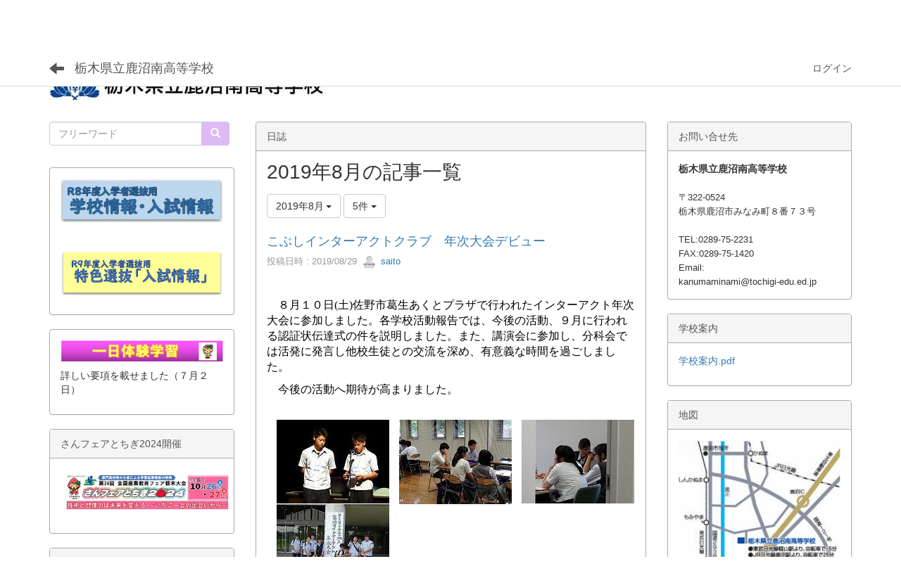

--- FILE ---
content_type: text/html; charset=UTF-8
request_url: https://www.tochigi-edu.ed.jp/kanumaminami/nc3/blogs/blog_entries/year_month/336/year_month:2019-08?frame_id=88
body_size: 12784
content:
<!DOCTYPE html>
<html lang="ja" ng-app="NetCommonsApp">
	<head>
                <!-- Global site tag (gtag.js) - Google Analytics -->
                <script async src="https://www.googletagmanager.com/gtag/js?id=G-RC9V3JN0SE"></script>
                <script>
                  window.dataLayer = window.dataLayer || [];
                  function gtag(){dataLayer.push(arguments);}
                  gtag('js', new Date());

                  gtag('config', 'G-RC9V3JN0SE');
                </script>

		<meta charset="utf-8">
		<meta http-equiv="X-UA-Compatible" content="IE=edge">
		<meta name="viewport" content="width=device-width, initial-scale=1">

		<title>トップページ - 栃木県立鹿沼南高等学校</title>

		<link href="/kanumaminami/nc3/nc_favicon.ico?1629180346" type="image/x-icon" rel="icon"/><link href="/kanumaminami/nc3/nc_favicon.ico?1629180346" type="image/x-icon" rel="shortcut icon"/><meta name="description" content="平成２１年４月開校　栃木県立鹿沼南高等学校の公式ホームページです。"/><meta name="keywords" content="netcommons, netcommon, national institute of informatics, nii, e-learning, distance learning, collaborative, cscl, cscw, portal, information portal, education, groupware, infrastructure, netcommonss project, news, technology, headlines, xoops, xoop, nuke, myphpnuke, myphp-nuke, phpnuke, SE, geek, geeks, hacker, hackers, linux, software, download, downloads, free, community, mp3, forum, forums, bulletin, board, boards, bbs, php, survey, poll, polls, kernel, comment, comments, portal, odp, open, source, opensource, FreeSoftware, gnu, gpl, license, Unix, *nix, mysql, sql, database, databases, web site, weblog, guru, module, modules, theme, themes, cms, content management,鹿沼南,鹿沼南高校,鹿沼南高等学校,栃木県立鹿沼南高校,栃木県立鹿沼南高等学校,総合選択制高校,普通科,農業科,家庭科"/><meta name="robots" content="index,follow"/><meta name="copyright" content="Copyright © 2016"/><meta name="author" content="栃木県教育委員会"/>
	<link rel="stylesheet" type="text/css" href="/kanumaminami/nc3/components/bootstrap/dist/css/bootstrap.min.css?1550073338"/>
	<link rel="stylesheet" type="text/css" href="/kanumaminami/nc3/components/eonasdan-bootstrap-datetimepicker/build/css/bootstrap-datetimepicker.min.css?1488292322"/>
	<link rel="stylesheet" type="text/css" href="/kanumaminami/nc3/css/net_commons/style.css?1628840459"/>
<link rel="stylesheet" type="text/css" href="/kanumaminami/nc3/css/workflow/style.css?1628850867"/><link rel="stylesheet" type="text/css" href="/kanumaminami/nc3/css/likes/style.css?1628838687"/><link rel="stylesheet" type="text/css" href="/kanumaminami/nc3/css/categories/style.css?1628834174"/><link rel="stylesheet" type="text/css" href="/kanumaminami/nc3/css/pages/style.css?1628840964"/><link rel="stylesheet" type="text/css" href="/kanumaminami/nc3/css/boxes/style.css?1628833415"/><link rel="stylesheet" type="text/css" href="/kanumaminami/nc3/css/blogs/blogs.css?1628833162"/><link rel="stylesheet" type="text/css" href="/kanumaminami/nc3/css/topics/style.css?1628848368"/><link rel="stylesheet" type="text/css" href="/kanumaminami/nc3/css/plugin_manager/style.css?1628841469"/><link rel="stylesheet" type="text/css" href="/kanumaminami/nc3/css/menus/style.css?1628839700"/><link rel="stylesheet" type="text/css" href="/kanumaminami/nc3/css/rss_readers/style.css?1628846600"/><link rel="stylesheet" type="text/css" href="/kanumaminami/nc3/css/frames/style.css?1628837423"/><link rel="stylesheet" type="text/css" href="/kanumaminami/nc3/css/users/style.css?1628849381"/><link rel="stylesheet" type="text/css" href="/kanumaminami/nc3/css/user_attributes/style.css?1628848620"/><link rel="stylesheet" type="text/css" href="/kanumaminami/nc3/css/wysiwyg/style.css?1628851120"/>
	<link rel="stylesheet" type="text/css" href="/kanumaminami/nc3/css/bootstrap.min.css?1629180346"/>
	<link rel="stylesheet" type="text/css" href="/kanumaminami/nc3/theme/ClearColorful/css/style.css?1649835214"/>

	<script type="text/javascript" src="/kanumaminami/nc3/components/jquery/dist/jquery.min.js?1556745568"></script>
	<script type="text/javascript" src="/kanumaminami/nc3/components/bootstrap/dist/js/bootstrap.min.js?1550073338"></script>
	<script type="text/javascript" src="/kanumaminami/nc3/components/angular/angular.min.js?1603281477"></script>
	<script type="text/javascript" src="/kanumaminami/nc3/components/angular-animate/angular-animate.js?1603281477"></script>
	<script type="text/javascript" src="/kanumaminami/nc3/components/angular-bootstrap/ui-bootstrap-tpls.min.js?1485610379"></script>
	<script type="text/javascript" src="/kanumaminami/nc3/js/net_commons/base.js?1628840459"></script>

<script>
NetCommonsApp.constant('NC3_URL', '/kanumaminami/nc3');
NetCommonsApp.constant('LOGIN_USER', {"id":null});
NetCommonsApp.constant('TITLE_ICON_URL', '/kanumaminami/nc3');
</script>


<script type="text/javascript" src="/kanumaminami/nc3/js/likes/likes.js?1628838687"></script><script type="text/javascript" src="/kanumaminami/nc3/js/net_commons/title_icon_picker.js?1628840459"></script><script type="text/javascript" src="/kanumaminami/nc3/js/boxes/boxes.js?1628833415"></script><script type="text/javascript" src="/kanumaminami/nc3/js/blogs/blogs.js?1628833162"></script><script type="text/javascript" src="/kanumaminami/nc3/js/topics/topics.js?1628848368"></script><script type="text/javascript" src="/kanumaminami/nc3/js/menus/menus.js?1628839700"></script><script type="text/javascript" src="/kanumaminami/nc3/js/users/users.js?1628849381"></script><script type="text/x-mathjax-config">
//<![CDATA[
MathJax.Hub.Config({
	skipStartupTypeset: true,
	tex2jax: {
		inlineMath: [['$$','$$'], ['\\\\(','\\\\)']],
		displayMath: [['\\\\[','\\\\]']]
	},
	asciimath2jax: {
		delimiters: [['$$','$$']]
	}
});

//]]>
</script><script type="text/javascript" src="/kanumaminami/nc3/components/MathJax/MathJax.js?config=TeX-MML-AM_CHTML"></script><script type="text/javascript">
//<![CDATA[
$(document).ready(function(){
	MathJax.Hub.Queue(['Typeset', MathJax.Hub, 'nc-container']);
});

//]]>
</script>	</head>

	<body class=" body-nologgedin" ng-controller="NetCommons.base">
		
		

<header id="nc-system-header" class="nc-system-header-nologgedin">
	<nav class="navbar navbar-inverse navbar-fixed-top" role="navigation">
		<div class="container clearfix text-nowrap">
			<div class="navbar-header">
				<button type="button" class="navbar-toggle" data-toggle="collapse" data-target="#nc-system-header-navbar">
					<span class="sr-only">Toggle navigation</span>
					<span class="icon-bar"></span>
					<span class="icon-bar"></span>
					<span class="icon-bar"></span>
				</button>

									<a href="/kanumaminami/nc3/" class="nc-page-refresh pull-left visible-xs navbar-brand"><span class="glyphicon glyphicon-arrow-left"> </span></a>					<a href="/kanumaminami/nc3/" class="nc-page-refresh pull-left hidden-xs navbar-brand"><span class="glyphicon glyphicon-arrow-left"> </span></a>				
				<a href="/kanumaminami/nc3/" class="navbar-brand">栃木県立鹿沼南高等学校</a>			</div>
			<div id="nc-system-header-navbar" class="navbar-collapse collapse">
				<ul class="nav navbar-nav navbar-right">
					
					
					
					
					
																	<li>
							<a href="/kanumaminami/nc3/auth/login">ログイン</a>						</li>
					
				</ul>
			</div>
		</div>
	</nav>
</header>


<div id="loading" class="nc-loading" ng-show="sending" ng-cloak>
	<img src="/kanumaminami/nc3/img/net_commons/loading.svg?1628840459" alt=""/></div>

		<main id="nc-container" class="container" ng-init="hashChange()">
			
<header id="container-header">
	
<div class="boxes-1">
	<div id="box-17">
<section class="frame panel-none nc-content plugin-accessibility">
	
	<div class="panel-body block">
		    <div class="accessibility-area">
        <script type="text/javascript" src="/kanumaminami/nc3/accessibility/js/jquery.cookie.js?1639556706"></script>        
        <script type="text/javascript" src="/kanumaminami/nc3/accessibility/js/accessibility.js?1639556706"></script>        
        <link rel="stylesheet" type="text/css" href="/kanumaminami/nc3/accessibility/css/accessibility.css?1639556706"/>        
        <link rel="stylesheet" type="text/css" href="/kanumaminami/nc3/accessibility/css/color.css?1639556706" id="setStyle"/>        
        <input type="hidden" id="pass" value="/kanumaminami/nc3/" />
		
		<div class="font-size-area">
			<p>文字</p>
			<input type="button" class="font-size-btn" value="小" onclick="setFontSize(1);saveFontSize(1);" />
        	<input type="button" class="font-size-btn" value="中" onclick="resetFontSize();" />
			<input type="button" class="font-size-btn" value="大" onclick="setFontSize(2);saveFontSize(2);" />
        </div>
        <div class="style-area">
        	<p>背景</p>
        	<input type="button" class="style-white-btn" value="白" onclick="resetStyle();" />
        	<input type="button" class="style-black-btn" value="黒" onclick="setStyleCss(1);saveStyle(1);" />
        	<input type="button" class="style-blue-btn" value="青" onclick="setStyleCss(2);saveStyle(2);" />
        </div>
        <div class="padding-area">
        	<p>行間</p>
        	<input type="button" class="padding-btn" value="小" onclick="setPadding(1);savePadding(1);" />
        	<input type="button" class="padding-btn" value="中" onclick="resetPadding();" />
        	<input type="button" class="padding-btn" value="大" onclick="setPadding(2);savePadding(2);" />
        </div>
    </div>
	</div>
</section>

<section class="frame panel-none nc-content plugin-announcements">
	
	<div class="panel-body block">
		

	<article>
		<p><a href="https://www.tochigi-edu.ed.jp/kanumaminami/nc3/"><img class="img-responsive nc3-img nc3-img-block" title="" src="https://www.tochigi-edu.ed.jp/kanumaminami/nc3/wysiwyg/image/download/1/1/big" alt="" width="401" height="50" /></a></p>	</article>
	</div>
</section>
</div></div>
</header>

			<div class="row">
				<div id="container-main" role="main" class="col-md-6 col-md-push-3">
<section id="frame-88" class="frame panel panel-default nc-content plugin-blogs">
			<div class="panel-heading clearfix">
						<span>日誌</span>

					</div>
	
	<div class="panel-body block">
		
<article class="blogEntries index " ng-controller="Blogs.Entries" ng-init="init(88)">
	<h1 class="blogs_blogTitle">2019年8月の記事一覧</h1>

	<header class="clearfix blogs_navigation_header">
		<div class="pull-left">
			<span class="dropdown">
				<button class="btn btn-default dropdown-toggle" type="button" id="dropdownMenu1" data-toggle="dropdown" aria-expanded="true">
					<span class="pull-left nc-drop-down-ellipsis">
						2019年8月					</span>
					<span class="pull-right">
						<span class="caret"></span>
					</span>
				</button>
				<ul class="dropdown-menu" role="menu" aria-labelledby="dropdownMenu1">
					<li role="presentation"><a role="menuitem" tabindex="-1" href="/kanumaminami/nc3/blogs/blog_entries/index/336?frame_id=88">全ての記事</a></li>

											<li role="presentation" class="dropdown-header">カテゴリ</li>

						


	<li>
		<a href="/kanumaminami/nc3/blogs/blog_entries/index/336/category_id:14?frame_id=88">今日の出来事</a>	</li>
	<li>
		<a href="/kanumaminami/nc3/blogs/blog_entries/index/336/category_id:15?frame_id=88">連絡事項</a>	</li>
	<li>
		<a href="/kanumaminami/nc3/blogs/blog_entries/index/336/category_id:16?frame_id=88">報告事項</a>	</li>
	<li>
		<a href="/kanumaminami/nc3/blogs/blog_entries/index/336/category_id:17?frame_id=88">ミーティング</a>	</li>
	<li>
		<a href="/kanumaminami/nc3/blogs/blog_entries/index/336/category_id:18?frame_id=88">本・雑誌</a>	</li>
	<li>
		<a href="/kanumaminami/nc3/blogs/blog_entries/index/336/category_id:19?frame_id=88">ニュース</a>	</li>
	<li>
		<a href="/kanumaminami/nc3/blogs/blog_entries/index/336/category_id:20?frame_id=88">映画・テレビ</a>	</li>
	<li>
		<a href="/kanumaminami/nc3/blogs/blog_entries/index/336/category_id:21?frame_id=88">音楽</a>	</li>
	<li>
		<a href="/kanumaminami/nc3/blogs/blog_entries/index/336/category_id:22?frame_id=88">スポーツ</a>	</li>
	<li>
		<a href="/kanumaminami/nc3/blogs/blog_entries/index/336/category_id:23?frame_id=88">パソコン・インターネット</a>	</li>
	<li>
		<a href="/kanumaminami/nc3/blogs/blog_entries/index/336/category_id:24?frame_id=88">ペット</a>	</li>
	<li>
		<a href="/kanumaminami/nc3/blogs/blog_entries/index/336/category_id:25?frame_id=88">総合学習</a>	</li>
	<li>
		<a href="/kanumaminami/nc3/blogs/blog_entries/index/336/category_id:26?frame_id=88">アニメ・コミック</a>	</li>


					
					<li role="presentation" class="divider"></li>

					<li role="presentation" class="dropdown-header">アーカイブ</li>
					
						<li role="presentation"><a role="menuitem" tabindex="-1" href="/kanumaminami/nc3/blogs/blog_entries/year_month/336/year_month:2025-12?frame_id=88">2025年12月 (6)</a></li>
					
						<li role="presentation"><a role="menuitem" tabindex="-1" href="/kanumaminami/nc3/blogs/blog_entries/year_month/336/year_month:2025-11?frame_id=88">2025年11月 (6)</a></li>
					
						<li role="presentation"><a role="menuitem" tabindex="-1" href="/kanumaminami/nc3/blogs/blog_entries/year_month/336/year_month:2025-10?frame_id=88">2025年10月 (6)</a></li>
					
						<li role="presentation"><a role="menuitem" tabindex="-1" href="/kanumaminami/nc3/blogs/blog_entries/year_month/336/year_month:2025-09?frame_id=88">2025年9月 (4)</a></li>
					
						<li role="presentation"><a role="menuitem" tabindex="-1" href="/kanumaminami/nc3/blogs/blog_entries/year_month/336/year_month:2025-08?frame_id=88">2025年8月 (1)</a></li>
					
						<li role="presentation"><a role="menuitem" tabindex="-1" href="/kanumaminami/nc3/blogs/blog_entries/year_month/336/year_month:2025-07?frame_id=88">2025年7月 (10)</a></li>
					
						<li role="presentation"><a role="menuitem" tabindex="-1" href="/kanumaminami/nc3/blogs/blog_entries/year_month/336/year_month:2025-06?frame_id=88">2025年6月 (4)</a></li>
					
						<li role="presentation"><a role="menuitem" tabindex="-1" href="/kanumaminami/nc3/blogs/blog_entries/year_month/336/year_month:2025-05?frame_id=88">2025年5月 (6)</a></li>
					
						<li role="presentation"><a role="menuitem" tabindex="-1" href="/kanumaminami/nc3/blogs/blog_entries/year_month/336/year_month:2025-04?frame_id=88">2025年4月 (13)</a></li>
					
						<li role="presentation"><a role="menuitem" tabindex="-1" href="/kanumaminami/nc3/blogs/blog_entries/year_month/336/year_month:2025-03?frame_id=88">2025年3月 (1)</a></li>
					
						<li role="presentation"><a role="menuitem" tabindex="-1" href="/kanumaminami/nc3/blogs/blog_entries/year_month/336/year_month:2025-02?frame_id=88">2025年2月 (5)</a></li>
					
						<li role="presentation"><a role="menuitem" tabindex="-1" href="/kanumaminami/nc3/blogs/blog_entries/year_month/336/year_month:2025-01?frame_id=88">2025年1月 (8)</a></li>
					
						<li role="presentation"><a role="menuitem" tabindex="-1" href="/kanumaminami/nc3/blogs/blog_entries/year_month/336/year_month:2024-12?frame_id=88">2024年12月 (13)</a></li>
					
						<li role="presentation"><a role="menuitem" tabindex="-1" href="/kanumaminami/nc3/blogs/blog_entries/year_month/336/year_month:2024-11?frame_id=88">2024年11月 (9)</a></li>
					
						<li role="presentation"><a role="menuitem" tabindex="-1" href="/kanumaminami/nc3/blogs/blog_entries/year_month/336/year_month:2024-10?frame_id=88">2024年10月 (11)</a></li>
					
						<li role="presentation"><a role="menuitem" tabindex="-1" href="/kanumaminami/nc3/blogs/blog_entries/year_month/336/year_month:2024-09?frame_id=88">2024年9月 (8)</a></li>
					
						<li role="presentation"><a role="menuitem" tabindex="-1" href="/kanumaminami/nc3/blogs/blog_entries/year_month/336/year_month:2024-08?frame_id=88">2024年8月 (2)</a></li>
					
						<li role="presentation"><a role="menuitem" tabindex="-1" href="/kanumaminami/nc3/blogs/blog_entries/year_month/336/year_month:2024-07?frame_id=88">2024年7月 (17)</a></li>
					
						<li role="presentation"><a role="menuitem" tabindex="-1" href="/kanumaminami/nc3/blogs/blog_entries/year_month/336/year_month:2024-06?frame_id=88">2024年6月 (11)</a></li>
					
						<li role="presentation"><a role="menuitem" tabindex="-1" href="/kanumaminami/nc3/blogs/blog_entries/year_month/336/year_month:2024-05?frame_id=88">2024年5月 (21)</a></li>
					
						<li role="presentation"><a role="menuitem" tabindex="-1" href="/kanumaminami/nc3/blogs/blog_entries/year_month/336/year_month:2024-04?frame_id=88">2024年4月 (18)</a></li>
					
						<li role="presentation"><a role="menuitem" tabindex="-1" href="/kanumaminami/nc3/blogs/blog_entries/year_month/336/year_month:2024-03?frame_id=88">2024年3月 (4)</a></li>
					
						<li role="presentation"><a role="menuitem" tabindex="-1" href="/kanumaminami/nc3/blogs/blog_entries/year_month/336/year_month:2024-02?frame_id=88">2024年2月 (3)</a></li>
					
						<li role="presentation"><a role="menuitem" tabindex="-1" href="/kanumaminami/nc3/blogs/blog_entries/year_month/336/year_month:2024-01?frame_id=88">2024年1月 (6)</a></li>
					
						<li role="presentation"><a role="menuitem" tabindex="-1" href="/kanumaminami/nc3/blogs/blog_entries/year_month/336/year_month:2023-12?frame_id=88">2023年12月 (1)</a></li>
					
						<li role="presentation"><a role="menuitem" tabindex="-1" href="/kanumaminami/nc3/blogs/blog_entries/year_month/336/year_month:2023-11?frame_id=88">2023年11月 (5)</a></li>
					
						<li role="presentation"><a role="menuitem" tabindex="-1" href="/kanumaminami/nc3/blogs/blog_entries/year_month/336/year_month:2023-10?frame_id=88">2023年10月 (9)</a></li>
					
						<li role="presentation"><a role="menuitem" tabindex="-1" href="/kanumaminami/nc3/blogs/blog_entries/year_month/336/year_month:2023-09?frame_id=88">2023年9月 (2)</a></li>
					
						<li role="presentation"><a role="menuitem" tabindex="-1" href="/kanumaminami/nc3/blogs/blog_entries/year_month/336/year_month:2023-08?frame_id=88">2023年8月 (5)</a></li>
					
						<li role="presentation"><a role="menuitem" tabindex="-1" href="/kanumaminami/nc3/blogs/blog_entries/year_month/336/year_month:2023-07?frame_id=88">2023年7月 (5)</a></li>
					
						<li role="presentation"><a role="menuitem" tabindex="-1" href="/kanumaminami/nc3/blogs/blog_entries/year_month/336/year_month:2023-06?frame_id=88">2023年6月 (14)</a></li>
					
						<li role="presentation"><a role="menuitem" tabindex="-1" href="/kanumaminami/nc3/blogs/blog_entries/year_month/336/year_month:2023-05?frame_id=88">2023年5月 (27)</a></li>
					
						<li role="presentation"><a role="menuitem" tabindex="-1" href="/kanumaminami/nc3/blogs/blog_entries/year_month/336/year_month:2023-04?frame_id=88">2023年4月 (25)</a></li>
					
						<li role="presentation"><a role="menuitem" tabindex="-1" href="/kanumaminami/nc3/blogs/blog_entries/year_month/336/year_month:2023-03?frame_id=88">2023年3月 (16)</a></li>
					
						<li role="presentation"><a role="menuitem" tabindex="-1" href="/kanumaminami/nc3/blogs/blog_entries/year_month/336/year_month:2023-02?frame_id=88">2023年2月 (14)</a></li>
					
						<li role="presentation"><a role="menuitem" tabindex="-1" href="/kanumaminami/nc3/blogs/blog_entries/year_month/336/year_month:2023-01?frame_id=88">2023年1月 (11)</a></li>
					
						<li role="presentation"><a role="menuitem" tabindex="-1" href="/kanumaminami/nc3/blogs/blog_entries/year_month/336/year_month:2022-12?frame_id=88">2022年12月 (18)</a></li>
					
						<li role="presentation"><a role="menuitem" tabindex="-1" href="/kanumaminami/nc3/blogs/blog_entries/year_month/336/year_month:2022-11?frame_id=88">2022年11月 (6)</a></li>
					
						<li role="presentation"><a role="menuitem" tabindex="-1" href="/kanumaminami/nc3/blogs/blog_entries/year_month/336/year_month:2022-10?frame_id=88">2022年10月 (31)</a></li>
					
						<li role="presentation"><a role="menuitem" tabindex="-1" href="/kanumaminami/nc3/blogs/blog_entries/year_month/336/year_month:2022-09?frame_id=88">2022年9月 (13)</a></li>
					
						<li role="presentation"><a role="menuitem" tabindex="-1" href="/kanumaminami/nc3/blogs/blog_entries/year_month/336/year_month:2022-08?frame_id=88">2022年8月 (12)</a></li>
					
						<li role="presentation"><a role="menuitem" tabindex="-1" href="/kanumaminami/nc3/blogs/blog_entries/year_month/336/year_month:2022-07?frame_id=88">2022年7月 (13)</a></li>
					
						<li role="presentation"><a role="menuitem" tabindex="-1" href="/kanumaminami/nc3/blogs/blog_entries/year_month/336/year_month:2022-06?frame_id=88">2022年6月 (18)</a></li>
					
						<li role="presentation"><a role="menuitem" tabindex="-1" href="/kanumaminami/nc3/blogs/blog_entries/year_month/336/year_month:2022-05?frame_id=88">2022年5月 (16)</a></li>
					
						<li role="presentation"><a role="menuitem" tabindex="-1" href="/kanumaminami/nc3/blogs/blog_entries/year_month/336/year_month:2022-04?frame_id=88">2022年4月 (25)</a></li>
					
						<li role="presentation"><a role="menuitem" tabindex="-1" href="/kanumaminami/nc3/blogs/blog_entries/year_month/336/year_month:2022-03?frame_id=88">2022年3月 (10)</a></li>
					
						<li role="presentation"><a role="menuitem" tabindex="-1" href="/kanumaminami/nc3/blogs/blog_entries/year_month/336/year_month:2022-02?frame_id=88">2022年2月 (9)</a></li>
					
						<li role="presentation"><a role="menuitem" tabindex="-1" href="/kanumaminami/nc3/blogs/blog_entries/year_month/336/year_month:2022-01?frame_id=88">2022年1月 (12)</a></li>
					
						<li role="presentation"><a role="menuitem" tabindex="-1" href="/kanumaminami/nc3/blogs/blog_entries/year_month/336/year_month:2021-12?frame_id=88">2021年12月 (34)</a></li>
					
						<li role="presentation"><a role="menuitem" tabindex="-1" href="/kanumaminami/nc3/blogs/blog_entries/year_month/336/year_month:2021-11?frame_id=88">2021年11月 (24)</a></li>
					
						<li role="presentation"><a role="menuitem" tabindex="-1" href="/kanumaminami/nc3/blogs/blog_entries/year_month/336/year_month:2021-10?frame_id=88">2021年10月 (41)</a></li>
					
						<li role="presentation"><a role="menuitem" tabindex="-1" href="/kanumaminami/nc3/blogs/blog_entries/year_month/336/year_month:2021-09?frame_id=88">2021年9月 (24)</a></li>
					
						<li role="presentation"><a role="menuitem" tabindex="-1" href="/kanumaminami/nc3/blogs/blog_entries/year_month/336/year_month:2021-08?frame_id=88">2021年8月 (5)</a></li>
					
						<li role="presentation"><a role="menuitem" tabindex="-1" href="/kanumaminami/nc3/blogs/blog_entries/year_month/336/year_month:2021-07?frame_id=88">2021年7月 (24)</a></li>
					
						<li role="presentation"><a role="menuitem" tabindex="-1" href="/kanumaminami/nc3/blogs/blog_entries/year_month/336/year_month:2021-06?frame_id=88">2021年6月 (21)</a></li>
					
						<li role="presentation"><a role="menuitem" tabindex="-1" href="/kanumaminami/nc3/blogs/blog_entries/year_month/336/year_month:2021-05?frame_id=88">2021年5月 (16)</a></li>
					
						<li role="presentation"><a role="menuitem" tabindex="-1" href="/kanumaminami/nc3/blogs/blog_entries/year_month/336/year_month:2021-04?frame_id=88">2021年4月 (38)</a></li>
					
						<li role="presentation"><a role="menuitem" tabindex="-1" href="/kanumaminami/nc3/blogs/blog_entries/year_month/336/year_month:2021-03?frame_id=88">2021年3月 (20)</a></li>
					
						<li role="presentation"><a role="menuitem" tabindex="-1" href="/kanumaminami/nc3/blogs/blog_entries/year_month/336/year_month:2021-02?frame_id=88">2021年2月 (13)</a></li>
					
						<li role="presentation"><a role="menuitem" tabindex="-1" href="/kanumaminami/nc3/blogs/blog_entries/year_month/336/year_month:2021-01?frame_id=88">2021年1月 (15)</a></li>
					
						<li role="presentation"><a role="menuitem" tabindex="-1" href="/kanumaminami/nc3/blogs/blog_entries/year_month/336/year_month:2020-12?frame_id=88">2020年12月 (14)</a></li>
					
						<li role="presentation"><a role="menuitem" tabindex="-1" href="/kanumaminami/nc3/blogs/blog_entries/year_month/336/year_month:2020-11?frame_id=88">2020年11月 (6)</a></li>
					
						<li role="presentation"><a role="menuitem" tabindex="-1" href="/kanumaminami/nc3/blogs/blog_entries/year_month/336/year_month:2020-10?frame_id=88">2020年10月 (18)</a></li>
					
						<li role="presentation"><a role="menuitem" tabindex="-1" href="/kanumaminami/nc3/blogs/blog_entries/year_month/336/year_month:2020-09?frame_id=88">2020年9月 (7)</a></li>
					
						<li role="presentation"><a role="menuitem" tabindex="-1" href="/kanumaminami/nc3/blogs/blog_entries/year_month/336/year_month:2020-08?frame_id=88">2020年8月 (0)</a></li>
					
						<li role="presentation"><a role="menuitem" tabindex="-1" href="/kanumaminami/nc3/blogs/blog_entries/year_month/336/year_month:2020-07?frame_id=88">2020年7月 (0)</a></li>
					
						<li role="presentation"><a role="menuitem" tabindex="-1" href="/kanumaminami/nc3/blogs/blog_entries/year_month/336/year_month:2020-06?frame_id=88">2020年6月 (1)</a></li>
					
						<li role="presentation"><a role="menuitem" tabindex="-1" href="/kanumaminami/nc3/blogs/blog_entries/year_month/336/year_month:2020-05?frame_id=88">2020年5月 (3)</a></li>
					
						<li role="presentation"><a role="menuitem" tabindex="-1" href="/kanumaminami/nc3/blogs/blog_entries/year_month/336/year_month:2020-04?frame_id=88">2020年4月 (3)</a></li>
					
						<li role="presentation"><a role="menuitem" tabindex="-1" href="/kanumaminami/nc3/blogs/blog_entries/year_month/336/year_month:2020-03?frame_id=88">2020年3月 (1)</a></li>
					
						<li role="presentation"><a role="menuitem" tabindex="-1" href="/kanumaminami/nc3/blogs/blog_entries/year_month/336/year_month:2020-02?frame_id=88">2020年2月 (3)</a></li>
					
						<li role="presentation"><a role="menuitem" tabindex="-1" href="/kanumaminami/nc3/blogs/blog_entries/year_month/336/year_month:2020-01?frame_id=88">2020年1月 (1)</a></li>
					
						<li role="presentation"><a role="menuitem" tabindex="-1" href="/kanumaminami/nc3/blogs/blog_entries/year_month/336/year_month:2019-12?frame_id=88">2019年12月 (5)</a></li>
					
						<li role="presentation"><a role="menuitem" tabindex="-1" href="/kanumaminami/nc3/blogs/blog_entries/year_month/336/year_month:2019-11?frame_id=88">2019年11月 (2)</a></li>
					
						<li role="presentation"><a role="menuitem" tabindex="-1" href="/kanumaminami/nc3/blogs/blog_entries/year_month/336/year_month:2019-10?frame_id=88">2019年10月 (4)</a></li>
					
						<li role="presentation"><a role="menuitem" tabindex="-1" href="/kanumaminami/nc3/blogs/blog_entries/year_month/336/year_month:2019-09?frame_id=88">2019年9月 (2)</a></li>
					
						<li role="presentation"><a role="menuitem" tabindex="-1" href="/kanumaminami/nc3/blogs/blog_entries/year_month/336/year_month:2019-08?frame_id=88">2019年8月 (1)</a></li>
					
						<li role="presentation"><a role="menuitem" tabindex="-1" href="/kanumaminami/nc3/blogs/blog_entries/year_month/336/year_month:2019-07?frame_id=88">2019年7月 (3)</a></li>
					
						<li role="presentation"><a role="menuitem" tabindex="-1" href="/kanumaminami/nc3/blogs/blog_entries/year_month/336/year_month:2019-06?frame_id=88">2019年6月 (1)</a></li>
					
						<li role="presentation"><a role="menuitem" tabindex="-1" href="/kanumaminami/nc3/blogs/blog_entries/year_month/336/year_month:2019-05?frame_id=88">2019年5月 (0)</a></li>
					
						<li role="presentation"><a role="menuitem" tabindex="-1" href="/kanumaminami/nc3/blogs/blog_entries/year_month/336/year_month:2019-04?frame_id=88">2019年4月 (0)</a></li>
					
						<li role="presentation"><a role="menuitem" tabindex="-1" href="/kanumaminami/nc3/blogs/blog_entries/year_month/336/year_month:2019-03?frame_id=88">2019年3月 (1)</a></li>
					
						<li role="presentation"><a role="menuitem" tabindex="-1" href="/kanumaminami/nc3/blogs/blog_entries/year_month/336/year_month:2019-02?frame_id=88">2019年2月 (2)</a></li>
					
						<li role="presentation"><a role="menuitem" tabindex="-1" href="/kanumaminami/nc3/blogs/blog_entries/year_month/336/year_month:2019-01?frame_id=88">2019年1月 (0)</a></li>
					
						<li role="presentation"><a role="menuitem" tabindex="-1" href="/kanumaminami/nc3/blogs/blog_entries/year_month/336/year_month:2018-12?frame_id=88">2018年12月 (0)</a></li>
					
						<li role="presentation"><a role="menuitem" tabindex="-1" href="/kanumaminami/nc3/blogs/blog_entries/year_month/336/year_month:2018-11?frame_id=88">2018年11月 (4)</a></li>
					
						<li role="presentation"><a role="menuitem" tabindex="-1" href="/kanumaminami/nc3/blogs/blog_entries/year_month/336/year_month:2018-10?frame_id=88">2018年10月 (1)</a></li>
					
						<li role="presentation"><a role="menuitem" tabindex="-1" href="/kanumaminami/nc3/blogs/blog_entries/year_month/336/year_month:2018-09?frame_id=88">2018年9月 (1)</a></li>
					
						<li role="presentation"><a role="menuitem" tabindex="-1" href="/kanumaminami/nc3/blogs/blog_entries/year_month/336/year_month:2018-08?frame_id=88">2018年8月 (0)</a></li>
					
						<li role="presentation"><a role="menuitem" tabindex="-1" href="/kanumaminami/nc3/blogs/blog_entries/year_month/336/year_month:2018-07?frame_id=88">2018年7月 (14)</a></li>
					
						<li role="presentation"><a role="menuitem" tabindex="-1" href="/kanumaminami/nc3/blogs/blog_entries/year_month/336/year_month:2018-06?frame_id=88">2018年6月 (2)</a></li>
					
						<li role="presentation"><a role="menuitem" tabindex="-1" href="/kanumaminami/nc3/blogs/blog_entries/year_month/336/year_month:2018-05?frame_id=88">2018年5月 (3)</a></li>
					
						<li role="presentation"><a role="menuitem" tabindex="-1" href="/kanumaminami/nc3/blogs/blog_entries/year_month/336/year_month:2018-04?frame_id=88">2018年4月 (1)</a></li>
					
						<li role="presentation"><a role="menuitem" tabindex="-1" href="/kanumaminami/nc3/blogs/blog_entries/year_month/336/year_month:2018-03?frame_id=88">2018年3月 (0)</a></li>
					
						<li role="presentation"><a role="menuitem" tabindex="-1" href="/kanumaminami/nc3/blogs/blog_entries/year_month/336/year_month:2018-02?frame_id=88">2018年2月 (2)</a></li>
					
						<li role="presentation"><a role="menuitem" tabindex="-1" href="/kanumaminami/nc3/blogs/blog_entries/year_month/336/year_month:2018-01?frame_id=88">2018年1月 (0)</a></li>
					
						<li role="presentation"><a role="menuitem" tabindex="-1" href="/kanumaminami/nc3/blogs/blog_entries/year_month/336/year_month:2017-12?frame_id=88">2017年12月 (0)</a></li>
					
						<li role="presentation"><a role="menuitem" tabindex="-1" href="/kanumaminami/nc3/blogs/blog_entries/year_month/336/year_month:2017-11?frame_id=88">2017年11月 (0)</a></li>
					
						<li role="presentation"><a role="menuitem" tabindex="-1" href="/kanumaminami/nc3/blogs/blog_entries/year_month/336/year_month:2017-10?frame_id=88">2017年10月 (1)</a></li>
					
						<li role="presentation"><a role="menuitem" tabindex="-1" href="/kanumaminami/nc3/blogs/blog_entries/year_month/336/year_month:2017-09?frame_id=88">2017年9月 (1)</a></li>
					
						<li role="presentation"><a role="menuitem" tabindex="-1" href="/kanumaminami/nc3/blogs/blog_entries/year_month/336/year_month:2017-08?frame_id=88">2017年8月 (0)</a></li>
					
						<li role="presentation"><a role="menuitem" tabindex="-1" href="/kanumaminami/nc3/blogs/blog_entries/year_month/336/year_month:2017-07?frame_id=88">2017年7月 (7)</a></li>
					
						<li role="presentation"><a role="menuitem" tabindex="-1" href="/kanumaminami/nc3/blogs/blog_entries/year_month/336/year_month:2017-06?frame_id=88">2017年6月 (0)</a></li>
					
						<li role="presentation"><a role="menuitem" tabindex="-1" href="/kanumaminami/nc3/blogs/blog_entries/year_month/336/year_month:2017-05?frame_id=88">2017年5月 (1)</a></li>
					
						<li role="presentation"><a role="menuitem" tabindex="-1" href="/kanumaminami/nc3/blogs/blog_entries/year_month/336/year_month:2017-04?frame_id=88">2017年4月 (1)</a></li>
					
						<li role="presentation"><a role="menuitem" tabindex="-1" href="/kanumaminami/nc3/blogs/blog_entries/year_month/336/year_month:2017-03?frame_id=88">2017年3月 (0)</a></li>
					
						<li role="presentation"><a role="menuitem" tabindex="-1" href="/kanumaminami/nc3/blogs/blog_entries/year_month/336/year_month:2017-02?frame_id=88">2017年2月 (0)</a></li>
					
						<li role="presentation"><a role="menuitem" tabindex="-1" href="/kanumaminami/nc3/blogs/blog_entries/year_month/336/year_month:2017-01?frame_id=88">2017年1月 (1)</a></li>
					
						<li role="presentation"><a role="menuitem" tabindex="-1" href="/kanumaminami/nc3/blogs/blog_entries/year_month/336/year_month:2016-12?frame_id=88">2016年12月 (3)</a></li>
					
						<li role="presentation"><a role="menuitem" tabindex="-1" href="/kanumaminami/nc3/blogs/blog_entries/year_month/336/year_month:2016-11?frame_id=88">2016年11月 (2)</a></li>
					
						<li role="presentation"><a role="menuitem" tabindex="-1" href="/kanumaminami/nc3/blogs/blog_entries/year_month/336/year_month:2016-10?frame_id=88">2016年10月 (0)</a></li>
					
						<li role="presentation"><a role="menuitem" tabindex="-1" href="/kanumaminami/nc3/blogs/blog_entries/year_month/336/year_month:2016-09?frame_id=88">2016年9月 (2)</a></li>
					
						<li role="presentation"><a role="menuitem" tabindex="-1" href="/kanumaminami/nc3/blogs/blog_entries/year_month/336/year_month:2016-08?frame_id=88">2016年8月 (0)</a></li>
					
						<li role="presentation"><a role="menuitem" tabindex="-1" href="/kanumaminami/nc3/blogs/blog_entries/year_month/336/year_month:2016-07?frame_id=88">2016年7月 (1)</a></li>
					
						<li role="presentation"><a role="menuitem" tabindex="-1" href="/kanumaminami/nc3/blogs/blog_entries/year_month/336/year_month:2016-06?frame_id=88">2016年6月 (2)</a></li>
					
						<li role="presentation"><a role="menuitem" tabindex="-1" href="/kanumaminami/nc3/blogs/blog_entries/year_month/336/year_month:2016-05?frame_id=88">2016年5月 (1)</a></li>
					
						<li role="presentation"><a role="menuitem" tabindex="-1" href="/kanumaminami/nc3/blogs/blog_entries/year_month/336/year_month:2016-04?frame_id=88">2016年4月 (4)</a></li>
					
						<li role="presentation"><a role="menuitem" tabindex="-1" href="/kanumaminami/nc3/blogs/blog_entries/year_month/336/year_month:2016-03?frame_id=88">2016年3月 (3)</a></li>
					
						<li role="presentation"><a role="menuitem" tabindex="-1" href="/kanumaminami/nc3/blogs/blog_entries/year_month/336/year_month:2016-02?frame_id=88">2016年2月 (0)</a></li>
					
						<li role="presentation"><a role="menuitem" tabindex="-1" href="/kanumaminami/nc3/blogs/blog_entries/year_month/336/year_month:2016-01?frame_id=88">2016年1月 (1)</a></li>
					
						<li role="presentation"><a role="menuitem" tabindex="-1" href="/kanumaminami/nc3/blogs/blog_entries/year_month/336/year_month:2015-12?frame_id=88">2015年12月 (1)</a></li>
					
						<li role="presentation"><a role="menuitem" tabindex="-1" href="/kanumaminami/nc3/blogs/blog_entries/year_month/336/year_month:2015-11?frame_id=88">2015年11月 (4)</a></li>
					
						<li role="presentation"><a role="menuitem" tabindex="-1" href="/kanumaminami/nc3/blogs/blog_entries/year_month/336/year_month:2015-10?frame_id=88">2015年10月 (5)</a></li>
					
						<li role="presentation"><a role="menuitem" tabindex="-1" href="/kanumaminami/nc3/blogs/blog_entries/year_month/336/year_month:2015-09?frame_id=88">2015年9月 (1)</a></li>
					
						<li role="presentation"><a role="menuitem" tabindex="-1" href="/kanumaminami/nc3/blogs/blog_entries/year_month/336/year_month:2015-08?frame_id=88">2015年8月 (3)</a></li>
					
						<li role="presentation"><a role="menuitem" tabindex="-1" href="/kanumaminami/nc3/blogs/blog_entries/year_month/336/year_month:2015-07?frame_id=88">2015年7月 (5)</a></li>
					
						<li role="presentation"><a role="menuitem" tabindex="-1" href="/kanumaminami/nc3/blogs/blog_entries/year_month/336/year_month:2015-06?frame_id=88">2015年6月 (5)</a></li>
					
						<li role="presentation"><a role="menuitem" tabindex="-1" href="/kanumaminami/nc3/blogs/blog_entries/year_month/336/year_month:2015-05?frame_id=88">2015年5月 (6)</a></li>
					
						<li role="presentation"><a role="menuitem" tabindex="-1" href="/kanumaminami/nc3/blogs/blog_entries/year_month/336/year_month:2015-04?frame_id=88">2015年4月 (3)</a></li>
					
						<li role="presentation"><a role="menuitem" tabindex="-1" href="/kanumaminami/nc3/blogs/blog_entries/year_month/336/year_month:2015-03?frame_id=88">2015年3月 (5)</a></li>
					
						<li role="presentation"><a role="menuitem" tabindex="-1" href="/kanumaminami/nc3/blogs/blog_entries/year_month/336/year_month:2015-02?frame_id=88">2015年2月 (1)</a></li>
					
						<li role="presentation"><a role="menuitem" tabindex="-1" href="/kanumaminami/nc3/blogs/blog_entries/year_month/336/year_month:2015-01?frame_id=88">2015年1月 (1)</a></li>
					
						<li role="presentation"><a role="menuitem" tabindex="-1" href="/kanumaminami/nc3/blogs/blog_entries/year_month/336/year_month:2014-12?frame_id=88">2014年12月 (2)</a></li>
					
						<li role="presentation"><a role="menuitem" tabindex="-1" href="/kanumaminami/nc3/blogs/blog_entries/year_month/336/year_month:2014-11?frame_id=88">2014年11月 (1)</a></li>
					
						<li role="presentation"><a role="menuitem" tabindex="-1" href="/kanumaminami/nc3/blogs/blog_entries/year_month/336/year_month:2014-10?frame_id=88">2014年10月 (2)</a></li>
					
						<li role="presentation"><a role="menuitem" tabindex="-1" href="/kanumaminami/nc3/blogs/blog_entries/year_month/336/year_month:2014-09?frame_id=88">2014年9月 (1)</a></li>
					
						<li role="presentation"><a role="menuitem" tabindex="-1" href="/kanumaminami/nc3/blogs/blog_entries/year_month/336/year_month:2014-08?frame_id=88">2014年8月 (1)</a></li>
					
						<li role="presentation"><a role="menuitem" tabindex="-1" href="/kanumaminami/nc3/blogs/blog_entries/year_month/336/year_month:2014-07?frame_id=88">2014年7月 (4)</a></li>
					
						<li role="presentation"><a role="menuitem" tabindex="-1" href="/kanumaminami/nc3/blogs/blog_entries/year_month/336/year_month:2014-06?frame_id=88">2014年6月 (4)</a></li>
					
						<li role="presentation"><a role="menuitem" tabindex="-1" href="/kanumaminami/nc3/blogs/blog_entries/year_month/336/year_month:2014-05?frame_id=88">2014年5月 (3)</a></li>
					
						<li role="presentation"><a role="menuitem" tabindex="-1" href="/kanumaminami/nc3/blogs/blog_entries/year_month/336/year_month:2014-04?frame_id=88">2014年4月 (4)</a></li>
									</ul>
			</span>
			
<span class="btn-group">
	<button type="button" class="btn btn-default dropdown-toggle" data-toggle="dropdown" aria-expanded="false">
		5件		<span class="caret"></span>
	</button>
	<ul class="dropdown-menu" role="menu">
					<li>
				<a href="/kanumaminami/nc3/blogs/blog_entries/year_month/336/year_month:2019-08/limit:1?frame_id=88">1件</a>			</li>
					<li>
				<a href="/kanumaminami/nc3/blogs/blog_entries/year_month/336/year_month:2019-08/limit:5?frame_id=88">5件</a>			</li>
					<li>
				<a href="/kanumaminami/nc3/blogs/blog_entries/year_month/336/year_month:2019-08/limit:10?frame_id=88">10件</a>			</li>
					<li>
				<a href="/kanumaminami/nc3/blogs/blog_entries/year_month/336/year_month:2019-08/limit:20?frame_id=88">20件</a>			</li>
					<li>
				<a href="/kanumaminami/nc3/blogs/blog_entries/year_month/336/year_month:2019-08/limit:50?frame_id=88">50件</a>			</li>
					<li>
				<a href="/kanumaminami/nc3/blogs/blog_entries/year_month/336/year_month:2019-08/limit:100?frame_id=88">100件</a>			</li>
			</ul>
</span>
			

		</div>

		
	</header>

			<div class="nc-content-list">
			
				<article class="blogs_entry" ng-controller="Blogs.Entries.Entry">
					<h2 class="blogs_entry_title">
												<a href="/kanumaminami/nc3/blogs/blog_entries/view/336/248c2d6627b7b1a333b8caa06ad0263e?frame_id=88">こぶしインターアクトクラブ　年次大会デビュー</a>											</h2>
					<div class="blogs_entry_meta">
	<div>

		投稿日時 : 2019/08/29&nbsp;

		<a href="#" ng-controller="Users.controller" title="saito"><img src="/kanumaminami/nc3/users/users/download/78/avatar/thumb?" class="user-avatar-xs" alt=""/> saito</a>&nbsp;

		
	</div>
</div>

					<div class="clearfix blogs_entry_body1">
						<br /><p class="MsoNormal" style="margin:0mm 0mm 0pt;text-indent:12pt;vertical-align:baseline;"><span style="color:#000000;font-family:'ＭＳ 明朝', serif;font-size:12pt;">８月１０日</span><span lang="en-us" style="color:#000000;font-family:'Times New Roman', serif;font-size:12pt;">(</span><span style="color:#000000;font-family:'ＭＳ 明朝', serif;font-size:12pt;">土</span><span lang="en-us" style="color:#000000;font-family:'Times New Roman', serif;font-size:12pt;">)</span><span style="color:#000000;font-family:'ＭＳ 明朝', serif;font-size:12pt;">佐野市葛生あくとプラザで行われたインターアクト年次大会に参加しました。各学校活動報告では、今後の活動、９月に行われる認証状伝達式の件を説明しました。また、講演会に参加し、分科会では活発に発言し他校生徒との交流を深め、有意義な時間を過ごしました。</span><span lang="en-us" style="color:#000000;font-family:'Times New Roman', serif;font-size:12pt;"></span></p><p></p><p class="MsoNormal" style="margin:0mm 0mm 0pt;text-indent:12pt;vertical-align:baseline;"><span style="color:#000000;font-family:'ＭＳ 明朝', serif;font-size:12pt;">今後の活動へ期待が高まりました。<br /><br /></span><span lang="en-us" style="color:#000000;font-family:'Times New Roman', serif;font-size:12pt;"></span></p><p></p>　<img title="" style="margin-left:0px;margin-right:0px;border:0px solid rgb(204,204,204);float:none;" alt="" class="img-responsive nc3-img nc3-img-block" src="https://www.tochigi-edu.ed.jp/kanumaminami/nc3/wysiwyg/image/download/1/1438/small" />　<img title="" style="margin-left:0px;margin-right:0px;border:0px solid rgb(204,204,204);float:none;" alt="" class="img-responsive nc3-img nc3-img-block" src="https://www.tochigi-edu.ed.jp/kanumaminami/nc3/wysiwyg/image/download/1/1439/small" />　<img title="" style="margin-left:0px;margin-right:0px;border:0px solid rgb(204,204,204);float:none;" alt="" class="img-responsive nc3-img nc3-img-block" src="https://www.tochigi-edu.ed.jp/kanumaminami/nc3/wysiwyg/image/download/1/1440/small" />　<img title="" style="margin-left:0px;margin-right:0px;border:0px solid rgb(204,204,204);float:none;" alt="" class="img-responsive nc3-img nc3-img-block" src="https://www.tochigi-edu.ed.jp/kanumaminami/nc3/wysiwyg/image/download/1/1441/small" /><br />　　　　各校活動報告　　　　　　　　分科会風景　　　　　　　　　分科会風景　　　　　　　　集合写真					</div>
										<div class="clearfix blogs_entry_reaction">
	<div class="pull-left">
		
											
		<div class="pull-left">
							<span class="blogs__content-comment-count">
					</span>
					</div>

		<div class="pull-left">
			<div class="like-icon" ng-controller="Likes" ng-init="initialize({&quot;Frame&quot;:{&quot;id&quot;:&quot;88&quot;},&quot;Like&quot;:{&quot;plugin_key&quot;:&quot;blogs&quot;,&quot;block_key&quot;:&quot;42bb0178481a539a955e9d50fb7ef1be&quot;,&quot;content_key&quot;:&quot;248c2d6627b7b1a333b8caa06ad0263e&quot;},&quot;LikesUser&quot;:{&quot;like_id&quot;:null,&quot;user_id&quot;:null,&quot;is_liked&quot;:&quot;0&quot;},&quot;_Token&quot;:{&quot;key&quot;:&quot;8d2407334948f8403a90d040692e64ec27fe9aa3a6477febe8b6ba388c1f6275da5bb405fc61f7bf743704a882329167ed485629b7e3ddb5826c3dcfd86331b4&quot;,&quot;fields&quot;:&quot;e8bcfcd2a8157f9d00342e97db6669f7f28b7951%3AFrame.id%7CLike.block_key%7CLike.content_key%7CLike.plugin_key%7CLikesUser.like_id%7CLikesUser.user_id&quot;,&quot;unlocked&quot;:&quot;&quot;}}, {&quot;likeCount&quot;:2,&quot;unlikeCount&quot;:0,&quot;disabled&quot;:false})"><div div="1" class="like-icon">
<a href="" ng-hide="(options.disabled && !sending)"
		ng-class="{'text-muted':options.disabled}"
		ng-click="save(1)" ng-cloak>
			<span class="glyphicon glyphicon-thumbs-up"></span> {{options.likeCount}}
	</a>

<span class="text-muted" ng-show="(options.disabled && !sending)" ng-cloak>
			<span class="glyphicon glyphicon-thumbs-up"></span> {{options.likeCount}}
	</span>
</div></div>		</div>
	</div>
</div>
				</article>

			
			
		</div>
	
</article>
	</div>
</section>
</div>
				
<div id="container-major" class="col-md-3 col-md-pull-6">
	
<div class="boxes-2">
	<div id="box-18">
<section class="frame panel-none nc-content plugin-searches">
	
	<div class="panel-body block">
		
<header>
	<form action="/kanumaminami/nc3/searches/searches/search" ng-submit="submit($event)" novalidate="novalidate" id="searchForm" method="get" accept-charset="utf-8">		<input type="hidden" name="frame_id" value="623" id="frame_id"/>
		<div class="input-group">
			<input name="keyword" id="simple-keyword-623" class="form-control allow-submit" placeholder="フリーワード" type="text"/><div class="has-error"></div>			<span class="input-group-btn">
				<button class="btn btn-info btn-workflow" type="submit"><span class="glyphicon glyphicon-search" aria-hidden="true"></span> <span class="hidden">検索</span></button>			</span>
		</div>
	</form></header>	</div>
</section>

<section class="frame panel panel-default nc-content plugin-announcements">
	
	<div class="panel-body block">
		

	<article>
		<p><a href="https://www.pref.tochigi.lg.jp/m04/documents/20250527055603.pdf"><img class="img-responsive nc3-img nc3-img-block" style="display: block; margin-left: auto; margin-right: auto;" title="" src="https://www.tochigi-edu.ed.jp/kanumaminami/nc3/wysiwyg/image/download/1/6005/big" alt="" data-size="big" data-position="" data-imgid="6005" /></a></p>
<p style="text-align: center;">&nbsp;</p>
<p style="text-align: center;"><a href="https://www.pref.tochigi.lg.jp/m04/r03/r03highschoolguide.html"><img class="img-responsive nc3-img nc3-img-block" title="" src="https://www.tochigi-edu.ed.jp/kanumaminami/nc3/wysiwyg/image/download/1/6159/big" alt="" width="301" height="85" data-size="big" data-position="" data-imgid="6159" /></a></p>	</article>
	</div>
</section>

<section class="frame panel panel-default nc-content plugin-announcements">
	
	<div class="panel-body block">
		

	<article>
		<p><a href="https://www.tochigi-edu.ed.jp/kanumaminami/nc3/%EF%BC%91%E6%97%A5%E4%BD%93%E9%A8%93%E5%AD%A6%E7%BF%92%E3%81%AB%E3%81%A4%E3%81%84%E3%81%A6"><img class="img-responsive nc3-img nc3-img-block" style="border: 0px solid #cccccc; float: none; margin: 0px;" title="" src="https://www.tochigi-edu.ed.jp/kanumaminami/nc3/wysiwyg/image/download/1/429/medium" alt="" /></a></p>
<p>詳しい要項を載せました（７月２日）</p>	</article>
	</div>
</section>

<section class="frame panel panel-default nc-content plugin-announcements">
			<div class="panel-heading clearfix">
						<span>さんフェアとちぎ2024開催</span>

					</div>
	
	<div class="panel-body block">
		

	<article>
		<p><a href="https://www.tochigi-edu.ed.jp/sanfair2024/requirements"><img class="img-responsive nc3-img" title="" src="https://www.tochigi-edu.ed.jp/kanumaminami/nc3/wysiwyg/image/download/1/4816/medium" alt="" data-size="medium" data-position="" data-imgid="4816" /></a></p>	</article>
	</div>
</section>

<section class="frame panel panel-default nc-content plugin-access-counters">
			<div class="panel-heading clearfix">
						<span>祝！３６０万突破！！</span>

					</div>
	
	<div class="panel-body block">
		
<div>
				<span class="label label-default">
			4		</span>
			<span class="label label-default">
			4		</span>
			<span class="label label-default">
			2		</span>
			<span class="label label-default">
			5		</span>
			<span class="label label-default">
			3		</span>
			<span class="label label-default">
			6		</span>
			<span class="label label-default">
			1		</span>
	</div>
	</div>
</section>

<section class="frame panel panel-default nc-content plugin-menus">
			<div class="panel-heading clearfix">
						<span>メニュー</span>

					</div>
	
	<div class="panel-body block">
		<nav ng-controller="MenusController"><div class="list-group"><a href="/kanumaminami/nc3/" id="MenuFramesPageMajor24" class="list-group-item clearfix menu-tree-0 active"><span class="pull-left">トップページ</span><span class="pull-right"></span></a><a href="/kanumaminami/nc3/学校通信" id="MenuFramesPageMajor283" class="list-group-item clearfix menu-tree-0"><span class="pull-left">学校通信</span><span class="pull-right"></span></a><a href="/kanumaminami/nc3/学校案内" id="MenuFramesPageMajor2103" class="list-group-item clearfix menu-tree-0"><span class="pull-left">学校案内</span><span class="pull-right"><span class="glyphicon glyphicon-menu-right"> </span> </span></a><a href="/kanumaminami/nc3/学科紹介-1" id="MenuFramesPageMajor2117" class="list-group-item clearfix menu-tree-0"><span class="pull-left">学科紹介</span><span class="pull-right"><span class="glyphicon glyphicon-menu-right"> </span> </span></a><a href="/kanumaminami/nc3/進路情報" id="MenuFramesPageMajor287" class="list-group-item clearfix menu-tree-0"><span class="pull-left">進路情報</span><span class="pull-right"></span></a><a href="/kanumaminami/nc3/スクールライフ-1" id="MenuFramesPageMajor2119" class="list-group-item clearfix menu-tree-0"><span class="pull-left">スクールライフ</span><span class="pull-right"><span class="glyphicon glyphicon-menu-right"> </span> </span></a><a href="/kanumaminami/nc3/学校評価" id="MenuFramesPageMajor291" class="list-group-item clearfix menu-tree-0"><span class="pull-left">学校評価</span><span class="pull-right"></span></a><a href="/kanumaminami/nc3/PTAより" id="MenuFramesPageMajor289" class="list-group-item clearfix menu-tree-0"><span class="pull-left">PTAより</span><span class="pull-right"></span></a><a href="/kanumaminami/nc3/農場の話題より-1" id="MenuFramesPageMajor284" class="list-group-item clearfix menu-tree-0"><span class="pull-left">農場の話題より</span><span class="pull-right"><span class="glyphicon glyphicon-menu-right"> </span> </span></a><a href="/kanumaminami/nc3/部活動-1" id="MenuFramesPageMajor2106" class="list-group-item clearfix menu-tree-0"><span class="pull-left">部活動</span><span class="pull-right"><span class="glyphicon glyphicon-menu-right"> </span> </span></a><a href="/kanumaminami/nc3/インターアクト-ボランティア部-" id="MenuFramesPageMajor293" class="list-group-item clearfix menu-tree-0"><span class="pull-left">インターアクト(ボランティア部)</span><span class="pull-right"></span></a><a href="/kanumaminami/nc3/中学生の皆さんへ" id="MenuFramesPageMajor296" class="list-group-item clearfix menu-tree-0"><span class="pull-left">中学生の皆さんへ</span><span class="pull-right"></span></a><a href="/kanumaminami/nc3/１日体験学習について" id="MenuFramesPageMajor298" class="list-group-item clearfix menu-tree-0"><span class="pull-left">１日体験学習について</span><span class="pull-right"></span></a><a href="/kanumaminami/nc3/高大連携事業-1" id="MenuFramesPageMajor2101" class="list-group-item clearfix menu-tree-0"><span class="pull-left">高大連携事業</span><span class="pull-right"></span></a><a href="/kanumaminami/nc3/農場風景" id="MenuFramesPageMajor299" class="list-group-item clearfix menu-tree-0"><span class="pull-left">農場風景</span><span class="pull-right"></span></a><a href="/kanumaminami/nc3/卒業生の方へ" id="MenuFramesPageMajor2107" class="list-group-item clearfix menu-tree-0"><span class="pull-left">卒業生の方へ</span><span class="pull-right"></span></a><a href="/kanumaminami/nc3/いじめ防止基本方針" id="MenuFramesPageMajor288" class="list-group-item clearfix menu-tree-0"><span class="pull-left">いじめ防止基本方針</span><span class="pull-right"></span></a><a href="/kanumaminami/nc3/アルバイトについて" id="MenuFramesPageMajor2114" class="list-group-item clearfix menu-tree-0"><span class="pull-left">アルバイトについて</span><span class="pull-right"></span></a><a href="/kanumaminami/nc3/学校相談窓口　New" id="MenuFramesPageMajor2109" class="list-group-item clearfix menu-tree-0"><span class="pull-left">学校相談窓口　New</span><span class="pull-right"></span></a><a href="/kanumaminami/nc3/日本学生支援機構奨学金について" id="MenuFramesPageMajor2104" class="list-group-item clearfix menu-tree-0"><span class="pull-left">日本学生支援機構奨学金について</span><span class="pull-right"></span></a><a href="/kanumaminami/nc3/高校生未来の職業人育成事業" id="MenuFramesPageMajor2110" class="list-group-item clearfix menu-tree-0"><span class="pull-left">高校生未来の職業人育成事業</span><span class="pull-right"></span></a><a href="/kanumaminami/nc3/就学支援金の判定基準について" id="MenuFramesPageMajor2113" class="list-group-item clearfix menu-tree-0"><span class="pull-left">就学支援金の判定基準について</span><span class="pull-right"></span></a></div></nav>	</div>
</section>

<section class="frame panel panel-default nc-content plugin-announcements">
			<div class="panel-heading clearfix">
						<span>証明書（出席停止）</span>

					</div>
	
	<div class="panel-body block">
		

	<article>
		<p><span style="font-size: 12pt;">　医療機関にて、新型コロナウイルス感染症・インフルエンザ・感染性胃腸炎・溶連菌感染症の診断があった場合には、こちらの申し出書を<span style="text-decoration: underline;">保護者の方が記入</span>し、学校にご提出ください。</span>&nbsp;</p>
<div><span style="font-size: medium;"><a href="https://www.tochigi-edu.ed.jp/kanumaminami/nc3/wysiwyg/file/download/1/5915" target="_blank" rel="noopener noreferrer">登校申出書（新型コロナウイルス感染症）.pdf</a><br /></span></div>
<div><span style="font-size: medium;"><a href="https://www.tochigi-edu.ed.jp/kanumaminami/nc3/wysiwyg/file/download/1/5916" target="_blank" rel="noopener noreferrer">登校申し出書（感染性胃腸炎、溶連菌感染症).pdf</a></span></div>
<div><span style="font-size: medium;"><a href="https://www.tochigi-edu.ed.jp/kanumaminami/nc3/wysiwyg/file/download/1/5917" target="_blank" rel="noopener noreferrer">登校申し出書（インフルエンザ).pdf</a></span></div>	</article>
	</div>
</section>
</div></div>
</div>


				
<div id="container-minor" class="col-md-3">
	
<div class="boxes-4">
	<div id="box-19">
<section class="frame panel panel-default nc-content plugin-announcements">
			<div class="panel-heading clearfix">
						<span>お問い合せ先</span>

					</div>
	
	<div class="panel-body block">
		

	<article>
		<div><strong>栃木県立鹿沼南高等学校</strong></div>
<div>&nbsp;</div>
<div><span style="font-size: 10pt;">〒322-0524</span></div>
<div><span style="font-size: 10pt;">栃木県鹿沼市みなみ町８番７３号</span></div>
<div><span style="font-size: 10pt;">&nbsp;</span></div>
<div><span style="font-size: 10pt;">TEL:0289-75-2231</span></div>
<div><span style="font-size: 10pt;">FAX:0289-75-1420</span></div>
<div><span style="font-size: 10pt;">Email:</span></div>
<div><span style="font-size: 10pt;">kanumaminami@tochigi-edu.ed.jp</span></div>	</article>
	</div>
</section>

<section class="frame panel panel-default nc-content plugin-announcements">
			<div class="panel-heading clearfix">
						<span>学校案内</span>

					</div>
	
	<div class="panel-body block">
		

	<article>
		<p><a href="https://www.tochigi-edu.ed.jp/kanumaminami/nc3/wysiwyg/file/download/1/6183" target="_blank" rel="noopener noreferrer">学校案内.pdf</a></p>	</article>
	</div>
</section>

<section class="frame panel panel-default nc-content plugin-announcements">
			<div class="panel-heading clearfix">
						<span>地図</span>

					</div>
	
	<div class="panel-body block">
		

	<article>
		<p style="text-align:center;"><img class="img-responsive nc3-img nc3-img-block" title="" src="https://www.tochigi-edu.ed.jp/kanumaminami/nc3/wysiwyg/image/download/1/3041/big" alt="" /></p>
<p style="text-align:right;"><a href="http://maps.google.co.jp/maps?f=q&amp;hl=ja&amp;geocode=&amp;q=%E9%B9%BF%E6%B2%BC%E5%B8%82%E3%81%BF%E3%81%AA%E3%81%BF%E7%94%BA%EF%BC%98%EF%BC%8D%EF%BC%97%EF%BC%93&amp;sll=36.523536,139.770663&amp;sspn=0.006466,0.008497&amp;ie=UTF8&amp;ll=36.526743,139.786606&amp;spn=0.131046,0.162392&amp;z=12" target="_blank" rel="noopener">詳しくはここをクリック</a></p>	</article>
	</div>
</section>

<section class="frame panel panel-default nc-content plugin-announcements">
			<div class="panel-heading clearfix">
						<span>いち押し情報</span>

					</div>
	
	<div class="panel-body block">
		

	<article>
		<div style="text-align: center;">　<a href="https://www.tochigi-edu.ed.jp/kanumaminami/nc3/%E4%B8%AD%E5%AD%A6%E7%94%9F%E3%81%AE%E7%9A%86%E3%81%95%E3%82%93%E3%81%B8"><img class="img-responsive nc3-img nc3-img-block" src="https://www.tochigi-edu.ed.jp/kanumaminami/nc3/wysiwyg/image/download/1/348/big" alt="big" /></a></div>
<div style="text-align: center;">&nbsp;</div>
<div style="text-align: center;">　<a href="https://www.tochigi-edu.ed.jp/kanumaminami/nc3/%E8%BE%B2%E5%A0%B4%E3%81%AE%E8%A9%B1%E9%A1%8C%E3%82%88%E3%82%8A-1/%E8%BE%B2%E7%94%A3%E7%89%A9%E8%B2%A9%E5%A3%B2%E6%83%85%E5%A0%B1"><img class="img-responsive nc3-img nc3-img-block" src="https://www.tochigi-edu.ed.jp/kanumaminami/nc3/wysiwyg/image/download/1/349/big" alt="big" /></a></div>
<div style="text-align: center;">&nbsp;</div>
<div style="text-align: center;"><a href="https://www.tochigi-edu.ed.jp/kanumaminami/nc3/%E4%B8%AD%E5%AD%A6%E6%A0%A1%E3%81%AE%E5%85%88%E7%94%9F%E3%81%B8"><img class="img-responsive nc3-img nc3-img-block" title="" src="https://www.tochigi-edu.ed.jp/kanumaminami/nc3/wysiwyg/image/download/1/5891/big" alt="" width="372" height="145" data-size="big" data-position="" data-imgid="5891" /></a></div>
<div style="text-align: center;">&nbsp;</div>	</article>
	</div>
</section>

<section class="frame panel panel-default nc-content plugin-announcements">
			<div class="panel-heading clearfix">
						<span>学校閉庁日について</span>

					</div>
	
	<div class="panel-body block">
		

	<article>
		<p>令和７年８月１３日（水）<br />令和７年８月１４日（木）<br />令和７年８月１５日（金）</p>
<p>令和８年１月　５日（月）</p>	</article>
	</div>
</section>

<section class="frame panel panel-default nc-content plugin-announcements">
			<div class="panel-heading clearfix">
						<span>農業部会HP</span>

					</div>
	
	<div class="panel-body block">
		

	<article>
		<br />栃木県高等学校教育研究会<br />農業部会のHPは<a href="http://www.tochigi-edu.ed.jp/bukai/nogyo/nc2/?page_id=26">こちら</a>から<br /><br />　<a href="http://www.tochigi-edu.ed.jp/bukai/nogyo/nc2/?page_id=26"><img title="" style="margin-left:0px;margin-right:0px;border:0px solid rgb(204,204,204);float:none;" alt="" class="img-responsive nc3-img nc3-img-block" src="https://www.tochigi-edu.ed.jp/kanumaminami/nc3/wysiwyg/image/download/1/32/small" /></a>	</article>
	</div>
</section>

<section class="frame panel panel-default nc-content plugin-announcements">
			<div class="panel-heading clearfix">
						<span>登下校時の注意喚起情報</span>

					</div>
	
	<div class="panel-body block">
		

	<article>
		県内の不審者情報を掲載しています。<br />通学時は、明るい道を複数で通るなど、十分に注意して登下校してください。何かありましたら、学校や警察にすぐに連絡してください。 	</article>
	</div>
</section>

<section class="frame panel panel-default nc-content plugin-rss-readers">
			<div class="panel-heading clearfix">
						<span>県内の不審者情報</span>

					</div>
	
	<div class="panel-body block">
		
<article>
	
			<div class="clearfix">
			<h1 class="pull-left rss-reader-rss-title">
									<a href="https://nordot.app/-/topics/137591116121179637" target="_blank">
				
								日本不審者情報センター - 栃木県不審者情報
									</a>
				
				<a class="btn btn-success btn-xs rss-reader-rss-url" href="https://this.kiji.is/-/feed/posts/rss?topic_id=137591116121179637" target="_blank">
					RDF/RSS				</a>
			</h1>
		</div>

					<div class="well well-sm">
				generated by Nordot			</div>
			
	<div class="nc-content-list">
		
			<article>
			<h3 class="clearfix">
				<a href="https://news.jp/i/1377605548821905688" target="_blank">
					「それやってて疲れないの？」上司にも同期にも愛想振りまくりの彼女に衝撃のひと言を浴びせてみたら…？【あざとく、かわいく、したたかに#9】				</a>
				<div class="pull-right">
					20:12				</div>
			</h3>
			<div class="text-muted rss-reader-summary">
				社内人気No.1の美人OL・江夏典子の前に現れた、完璧な&quot;かわいさ&quot;を持つ新入社員・栗原スイ。「あざ...			</div>
		</article>
			<article>
			<h3 class="clearfix">
				<a href="https://news.jp/i/1377605547346690946" target="_blank">
					「小春さんと一緒に暮らせたら…そんなの幸せすぎる」妄想するだけで、そんなにうれしいの…？【黒崎さんの一途な愛がとまらない#19】				</a>
				<div class="pull-right">
					20:12				</div>
			</h3>
			<div class="text-muted rss-reader-summary">
				「この10億円で、僕と結婚してください」突然のプロポーズを受けた恋愛未経験の小春。しかも相手は、謎め...			</div>
		</article>
			<article>
			<h3 class="clearfix">
				<a href="https://news.jp/i/1377605543088357958" target="_blank">
					予定日より1か月早く破水。突然のピンチの連絡に夫の反応は…【夫は、したいだけ#26】				</a>
				<div class="pull-right">
					20:12				</div>
			</h3>
			<div class="text-muted rss-reader-summary">
				出来田陽子（31歳）。幸せ絶頂…のはずが、彼氏の浮気、まさかの妊娠発覚、そして突然の別れ。どん底から...			</div>
		</article>
			<article>
			<h3 class="clearfix">
				<a href="https://news.jp/i/1377605452577145652" target="_blank">
					やっと買えたーーーーッ！！（泣）【セリア】可愛すぎる♡「サンリオグッズ」				</a>
				<div class="pull-right">
					20:12				</div>
			</h3>
			<div class="text-muted rss-reader-summary">
				ほかの100均とは少し違ったおしゃれ &amp; ハイクオリティな商品がそろう【セリア】には、大人も大興奮の...			</div>
		</article>
			<article>
			<h3 class="clearfix">
				<a href="https://nordot.app/1377605451620828109" target="_blank">
					Lasobras (CHA) señala el &quot;fracaso político&quot; de Azcón por llevar a Aragón a un &quot;callejón sin salida&quot;				</a>
				<div class="pull-right">
					20:12				</div>
			</h3>
			<div class="text-muted rss-reader-summary">
				Chunta Aragonesista hace balance del año político en Aragón y concluye que éste ha estado marcado por &quot;la parálisis legislativa, la ausencia de presupuestos, el incumplimiento sistemático de compromisos y un adelanto electoral que evidencia el fracaso del Gobierno presidido por Jorge Azcón&quot;, que ha conducido a la Comunidad a un callejón sin salida&quot;. Así lo considera la secretaria general de CHA, Isabel Lasobras, para quien la &quot;minilegislatura de Azcón&quot; ha sido &quot;tan corta como dañina para Aragón&quot;. Califica los dos últimos años como &quot;perdidos&quot; porque &quot;apenas se han aprobado leyes, no ha habido p...			</div>
		</article>
		</div>
</article>

	</div>
</section>
</div></div>
</div>
			</div>

					</main>

		<footer id="nc-system-footer" role="contentinfo">
	<div class="box-footer">
		<div class="copyright">Powered by NetCommons</div>
	</div>
</footer>

<script type="text/javascript">
$(function() {
	$(document).on('keypress', 'input:not(.allow-submit)', function(event) {
		return event.which !== 13;
	});
	$('article > blockquote').css('display', 'none');
	$('<button class="btn btn-default nc-btn-blockquote"><span class="glyphicon glyphicon-option-horizontal" aria-hidden="true"></span> </button>')
		.insertBefore('article > blockquote').on('click', function(event) {
			$(this).next('blockquote').toggle();
		});
});
</script>

			</body>
</html>


--- FILE ---
content_type: text/css
request_url: https://www.tochigi-edu.ed.jp/kanumaminami/nc3/css/plugin_manager/style.css?1628841469
body_size: 238
content:
/**
 * plugin_manager/css/style.css
 *
 * @author Shohei Nakajima <nakajimashouhei@gmail.com>
 * @link http://www.netcommons.org NetCommons Project
 * @license http://www.netcommons.org/license.txt NetCommons License
 */

ul.plugin-manager-autors-ul {
	margin-bottom: 0px;
	list-style-type: disc;
	padding-left: 16px;
}
ul.plugin-manager-autors-ul > li {
	padding-right: 16px;
}

.plugin-manager-list:first-child {
	margin-top: 4px;
}
.plugin-manager-list:last-child {
	margin-bottom: 4px;
}
.plugin-manager-list {
	margin-top: 16px;
	margin-bottom: 16px;
}
.plugin-manager-description {
	margin-bottom: 24px;
}

.plugin-checkbox-outer > .checkbox {
	width: 12em;
	margin-top: 0px;
	margin-bottom: 1em;
	float: left;
	white-space: nowrap;
}

.plugin-version {
	overflow-wrap : break-word;
}

--- FILE ---
content_type: text/css
request_url: https://www.tochigi-edu.ed.jp/kanumaminami/nc3/css/rss_readers/style.css?1628846600
body_size: 279
content:
/**
 * rss_readers/css/style.css
 *
 * @author Shohei Nakajima <nakajimashouhei@gmail.com>
 * @link http://www.netcommons.org NetCommons Project
 * @license http://www.netcommons.org/license.txt NetCommons License
 */

/**
 * 詳細画面
 */
.frame.nc-content-list article h1.rss-reader-rss-title {
	margin-bottom: 8px;
}
.frame.nc-content header.rss-reader-view-header {
	margin-bottom: 8px;
}
.rss-reader-summary {
	margin-left: 16px;
	margin-top: 4px;
	/*display: block;*/
	max-height: 4em;
	text-overflow: ellipsis;
	overflow: hidden;
	/*white-space: nowrap;*/
    display: -webkit-box;
    -webkit-box-orient: vertical;
    -webkit-line-clamp: 3;
}

/**
 * 編集画面
 */
.rss-reader-getbtn {
	width: 30%;
}


--- FILE ---
content_type: text/css
request_url: https://www.tochigi-edu.ed.jp/kanumaminami/nc3/theme/ClearColorful/css/style.css?1649835214
body_size: 2102
content:
body{
    padding-top: 50px;
    background: none;
    background-attachment: fixed;
}
main.container, main.container-fluid {
    background-color: #FFF;
    margin-top: 0px;
}
.menu-header-tabs.nav-justified , .menu-footer-tabs.nav-justified{
    margin-top: -10px ;
    }

/* header */
.navbar-inverse {
    background-color: #fff ;
    border-bottom: 1px solid #ddd;
}
.navbar-inverse .navbar-brand{
    color: #555;
}
.navbar-inverse .navbar-nav > li > a{
    color: #555;
}
.navbar-inverse .navbar-brand:focus, .navbar-inverse .navbar-brand:hover{
    color: #555;
}
@media (min-width: 768px) {
#container-header .plugin-photo-albums {
        margin-top: -30px;
    }
}
@media (max-width: 768px) {
#container-header .plugin-photo-albums {
        margin-top: 0px;
    }
}
#container-header .plugin-photo-albums {
    margin-bottom: 10px;
}
#container-header .plugin-announcements {
    margin-top: -22px;
}
.plugin-accessibility{
    margin-top: 10px;
}
.accessibility-area {
    line-height: 1.5em !important;
    font-size: 9px !important;
    margin-left: 0px !important;
    margin-right: 0px !important;
}
.breadcrumb{
    background-color: #fff;
    margin-top: -25px;
    margin-bottom: -20px !important;
}
/*-----------------------------------------*/
.navbar-inverse .navbar-nav>li>a:hover, .navbar-inverse .navbar-nav>li>a:focus {
    color: #fff;
    background-color: #175c97;
}
.navbar-inverse .navbar-toggle .icon-bar {
    background-color: #555;
}
a.list-group-item.active, a.list-group-item.active:hover, a.list-group-item.active:focus {
    color: #555;
    background-color: #eaeaea;
    border: 1px solid #c9c9c9;
    border-radius: 0px 0px 0px 0px;
}

.list-group-item {
    border: 1px solid #c9c9c9;
}
/* item */
.list-group-item.active, .list-group-item.active:focus, .list-group-item.active:hover {
    color: #555;
    background-color: #eaeaea;
    border-color: #c9c9c9;
}
.open>.dropdown-toggle.btn-default:focus, .open>.dropdown-toggle.btn-default:hover {
    color: #555;
    background-color: #f1e3f8;
    border-color: #8c8c8c;
}
.btn-info{
    background-color: #debaf4;
    border-color: #debaf4;
}
.btn-info:hover, .btn-info:focus, .btn-info:active{
    background-color: #debaf4;
    border-color: #debaf4;
}
/* 8/13 修正分 */
@media (min-width: 768px) {
  ul.nav li.dropdown:hover > ul.dropdown-menu {
    display: block;
    position: absolute;
    top: 100%;
    left: 0;
    z-index: 1000;
    float: left;
    min-width: 160px;
    padding: 5px 0;
    margin: 0px 0 !important;
    font-size: 14px;
    text-align: left;
    list-style: none;
    background-color: #fff;
    background-clip: padding-box;
    border: 1px solid #ccc;
    border: 1px solid rgba(0,0,0,.15);
    border-radius: 4px;
    -webkit-box-shadow: 0 6px 12px rgba(0,0,0,.175);
    box-shadow: 0 6px 12px rgba(0,0,0,.175);
}
} 
@media (min-width: 768px) {
  ul.nav li.dropup:hover > ul.dropdown-menu {
    display: block;
    position: absolute;
    top: 100%;
    left: 0;
    z-index: 1000;
    float: left;
    min-width: 160px;
    padding: 5px 0;
    margin: 0px 0 !important;
    font-size: 14px;
    text-align: left;
    list-style: none;
    background-color: #fff;
    background-clip: padding-box;
    border: 1px solid #ccc;
    border: 1px solid rgba(0,0,0,.15);
    border-radius: 4px;
    -webkit-box-shadow: 0 6px 12px rgba(0,0,0,.175);
    box-shadow: 0 6px 12px rgba(0,0,0,.175);
}
} 
/*-----------------------------------------*/
.nav-tabs > li {
    background-color: #ffffff;
    border: 1px solid #ddd;
    border-radius: 4px;
}
.nav-tabs > li > a{
    color: #555;
}
.nav-tabs > li.active > a, .nav-tabs > li.active > a:focus, .nav-tabs > li.active > a:hover{
    border-radius: 4px 4px 4px 4px;
    color: #555;
}
.menu-header-tabs > li:not(.active):focus, .menu-header-tabs > li:not(.active):hover {
    border-radius: 4px 4px 4px 4px;
    color: #555;
    background-color: #eee;
}
.menu-header-tabs > li.active{
    border: 1px solid #ababab !important;
    background-color: #f5f5f5;
}
.menu-header-tabs > li{
    border: none !important;
    border: 1px solid #ddd !important;
}
.menu-header .btn-default{
    background-color: #f1e3f8;
}
.menu-footer-tabs > li.active {
    border-radius: 4px 4px 4px 4px;
    background-color: #fff;
}
/*プライベート、コミュニティメニューにアイコン*/
@media (max-width: 768px), (min-width: 1200px) {
.plugin-menus .list-group a[href*="/private/"]::before {
    content: "";
    /*border: 1px solid #ddd;*/
    background-image: url(pr_icon2.png);
    background-repeat: no-repeat;
    position: absolute;
    width: 30%;
    height: 45%;
    display: inline-block;
    left: 0;
    top: auto;
}
.plugin-menus .list-group a[href*="/community/"]::before {
    content: "";
    /*border: 1px solid #ddd;*/
    background-image: url(key_icon.png);
    background-repeat: no-repeat;
    position: absolute;
    width: 30%;
    height: 45%;
    display: inline-block;
    left: 0;
    top: auto;
}
.plugin-menus .list-group a[href*="/private/"], .plugin-menus .list-group a[href*="/community/"]{
    padding-left: 25px;
    }
}
@media (min-width: 768px) and (max-width: 1200px) {
    a[href*="/private/"].plugin-menus .list-group-item.clearfix.menu-tree-0::before, a[href*="/community/"].plugin-menus .list-group-item.clearfix.menu-tree-0::before{
        display: none;
    }
}
.plugin-menus .list-group .list-group-item.clearfix.menu-tree-1::before{
    content: "";
    /*border: 1px solid #ddd;*/
    background-image: none;
    position: absolute;
    width: 0%;
    height: 0%;
    display: inline-block;
    left: 0;
    top: auto;
}
}
/*-----------------------------------------*/
.menu-header .btn-default {
    background-color: #f1e3f8;
}
.dropdown-header{
    display: none;
}
.nav-pills > li > a{
    color: #555 !important;
}
.menu-footer-tabs > li.active{
    background-color: #f5f5f5 !important;
    border-color: #ababab !important;
}
/*メニュープラグイン リスト表示*/
.plugin-menus .list-group-item {
    padding: 0.9em 0.5em;
    margin-bottom: 0px;
    border: 0;
    border-bottom: 1px solid #ddd;
}
.plugin-menus .list-group-item > span.pull-left {
    max-width: 90%;
}
#container-major .plugin-menus .list-group a[href*="/private/"] ,#container-main .plugin-menus .list-group a[href*="/private/"] ,#container-major .plugin-menus .list-group a[href*="/community/"] ,#container-main .plugin-menus .list-group a[href*="/community/"]  {
    border-bottom: 1px solid #ddd !important;
    border-radius: 0px;
}
#container-major .plugin-menus .list-group-item:last-child ,#container-main .plugin-menus .list-group-item:last-child {
    margin-bottom: 0;
    border-bottom-right-radius: 0px;
    border-bottom-left-radius: 0px;
}
/*-------------------------------------*/
/* heading */
.panel-default{
    border-color: #ababab;
}
.panel-default>.panel-heading {
    color: #555;
    background-color: #f5f5f5;
    border-color: #ababab;
}
.panel-primary{
    border-color: #97C1E5;
}
.panel-primary>.panel-heading{
    color: #555;
    background-color: #E9F1FF;
    border-color: #97C1E5;
}
.panel-info {
    border-color: #F2899C;
}
.panel-info>.panel-heading {
    color: #555;
    background-color: #FEE8E9;
    border-color: #F2899C;
}
.panel-success{
    border-color: #ffb942;
}
.panel-success>.panel-heading {
    color: #555;
    background-color: #ffefd3;
    border-color: #ffb942;
}
.panel-warning{
    border-color: #B0DB67;
}
.panel-warning>.panel-heading{
    color: #555;
    background-color: #e9f5d5;
    border-color: #B0DB67;
}
.panel-danger{
    border-color: #ababab;
    box-shadow: none;
    border-radius: 0px;
    background-color: #f5f5f5;
    color: #555;
}
.panel-danger>.panel-heading{
    color: #555;
    font-weight: bold;
    background-position: 5px center;
    background-color: #f5f5f5;
    border-color:  #ababab;
    border-radius: 0px;
    line-height: 10px;
}
.panel-danger>.panel-heading>a{
    color: #fff !important;
}
/* 6/26 登録フォームアンケート修正分 */
.questionnaire-select-box li{
    color: #333;
    background-color: #fff;
    border-color: #ccc;
}
.questionnaire-select-box li:active {
	color: #333;
	background-color: #d4d4d4;
	border-color: #8c8c8c;
}
.questionnaire-select-box li:hover {
   	color: #333;
  	background-color: #e6e6e6;
   	border-color: #adadad;
}

.registration-select-box li{
	color: #333;
    background-color: #fff;
    border-color: #ccc;
}
.registration-select-box li:active {
	color: #333;
	background-color: #d4d4d4;
	border-color: #8c8c8c;
}
.registration-select-box li:hover {
   	color: #333;
  	background-color: #e6e6e6;
   	border-color: #adadad;
}
#nc-system-footer {
    display:none;
}
#nc-system-footer {
    border-top: 1px solid #ccc;
    padding-top: 0px;
    margin-top: 0px;
}

--- FILE ---
content_type: application/javascript; charset=UTF-8
request_url: https://www.tochigi-edu.ed.jp/kanumaminami/nc3/accessibility/js/accessibility.js?1639556706
body_size: 601
content:
/**
 * 文字サイズ関連
 * @param size
 * @returns
 */
//文字サイズ変更
function setFontSize(size) {
	var fontSize = '';
	if(size == 1){
		fontSize = '0.95em';
	} else if(size == 2){
		fontSize = '2em';
	}
	if(fontSize) {
		document.body.style.fontSize = fontSize;
	}
}
//文字サイズリセット
function resetFontSize() {
	$.cookie('fontSize', '', {expire: 30, path: '/'});
	document.body.style.fontSize = '';
}
//文字サイズ保存
function saveFontSize(fontSize) {
	$.cookie('fontSize', fontSize, {expire: 30, path: '/'});
}

/**
 * スタイル関連
 * @param val
 * @returns
 */
//スタイル変更
function setStyleCss(val) {
	var pass = $('#pass').val();
	if(val == 1) {
		var url = pass + "accessibility/css/color1.css";
		document.getElementById("setStyle").href = url;
	} else if(val == 2) {
		var url = pass + "accessibility/css/color2.css";
		document.getElementById("setStyle").href = url;
	}
}
//スタイル保存
function saveStyle(val) {
	$.cookie('st', val, {expire: 30, path: '/'});
}
//スタイルリセット
function resetStyle() {
	var pass = $('#pass').val();
	var url = pass + "accessibility/css/color.css";
	document.getElementById("setStyle").href = url;
	$.cookie('st', '', {expire: 30, path: '/'});
}

/**
 * 行間関連
 */
//行間変更
function setPadding(val) {
	if(val == 1) {
		document.body.style.lineHeight = '0.95';
	} else if(val == 2) {
		document.body.style.lineHeight = '2';
	}
}
//行間リセット
function resetPadding() {
	$.cookie('pa', '', {expire: 30, path: '/'});
	document.body.style.lineHeight = '';
}

//行間保存
function savePadding(val) {
	$.cookie('pa', val, {expire: 30, path: '/'});
}

//画面読み込み時にスタイル反映
$(function(){
    var fontSize = jQuery.cookie('fontSize');
    if(fontSize == '1' || fontSize == '2') {
    	setFontSize(fontSize);
    }
    var st = jQuery.cookie('st');
    if(st == '1' || st == '2') {
    	setStyleCss(st);
    }
    var pa = jQuery.cookie('pa');
    if(pa == '1' || pa == '2') {
    	setPadding(pa);
    }
 });

--- FILE ---
content_type: application/javascript
request_url: https://www.tochigi-edu.ed.jp/kanumaminami/nc3/js/topics/topics.js?1628848368
body_size: 1277
content:
/**
 * @fileoverview Topics Javascript
 * @author nakajimashouhei@gmail.com (Shohei Nakajima)
 */


/**
 * TopicsController Javascript
 *
 * @param {string} Controller name
 * @param {function($scope)} Controller
 */
NetCommonsApp.controller('TopicSettingsController', ['$scope', function($scope) {

  /**
   * Initialize
   *
   * @return {void}
   */
  $scope.initialize = function(topics) {
    $scope.topics = angular.copy(topics);
  };

  /**
   * Initialize
   *
   * @return {void}
   */
  $scope.initBlocks = function(blocks, topicFramesBlock) {
    $scope.blocks = blocks;
    $scope.topicFramesBlock = topicFramesBlock['topicFramesBlock'];
  };

  /**
   * Initialize
   *
   * @return {void}
   */
  $scope.optionBlocks = function() {
    var pluginKey = $scope.topicFramesBlock.pluginKey + $scope.topicFramesBlock.roomId;

    if (angular.isDefined($scope.blocks[pluginKey])) {
      if (angular.isDefined($scope.blocks[pluginKey][$scope.blockKey])) {
        var blockKey = $scope.topicFramesBlock.blockKey;
      } else {
        var blockKey = null;
        angular.forEach($scope.blocks[pluginKey], function(value, key) {
          if (! blockKey) {
            blockKey = key;
          }
        });
      }

      $scope.topicFramesBlock.blockKey = $scope.blocks[pluginKey][blockKey];
      return $scope.blocks[pluginKey];
    } else {
      return null;
    }
  };

  /**
   * Radio click
   *
   * @return {void}
   */
  $scope.checked = function($event) {
    return Number($event.target.checked);
  };

  /**
   * Radio click
   *
   * @return {void}
   */
  $scope.selected = function($event) {
    if (! $event) {
      return;
    }
    return Number($event.target.value);
  };

}]);


/**
 * TopicsController Javascript
 *
 * @param {string} Controller name
 * @param {function($scope, $http)} Controller
 */
NetCommonsApp.controller('TopicsController',
    ['$scope', '$http', '$location', '$window', 'NC3_URL',
      function($scope, $http, $location, $window, NC3_URL) {

        /**
         * 新着データ
         */
        $scope.topics = [];

        /**
         * Initialize
         *
         * @return {void}
         */
        $scope.initialize = function(data) {
          $scope.named = data['named'];
          $scope.paging = data['paging'];
          $scope.params = data['params'];
        };

        /**
         * URLからデータ取得
         *
         * @return {void}
         */
        $scope.link = function($event) {
          $location.hash(
              'page:' + ($scope.paging['page']) + '&' + 'frame_id:' + $scope.params['frame_id']
          );
          $window.location.href = $event.currentTarget.href;
          $event.preventDefault();
        };

        /**
         * URLからデータ取得
         *
         * @return {void}
         */
        $scope.more = function(startPage, currentPage) {
          var url = '/topics/topics/index';
          if (! currentPage) {
            currentPage = ($scope.paging['page'] + 1);
          }
          if (! startPage) {
            startPage = currentPage;
          }
          angular.forEach($scope.named, function(value, key) {
            if (key === 'page' || key === 'startPage') {
            } else {
              url = url + '/' + key + ':' + value;
            }
          });
          url = url + '/page:' + currentPage;
          url = url + '/startPage:' + startPage;

          $http.get(NC3_URL + url + '.json', {params: $scope.params})
              .then(function(response) {
                var data = response.data;
                $scope.paging = data['paging'];
                angular.forEach(data['topics'], function(value) {
                  $scope.topics.push(value);
                });
              },
              function(response) {
              });
        };

        /**
         * hashChange
         *
         * @return {void}
         */
        $scope.hashChange = function() {
          $($window).bind('hashchange', function() {
            var page = $window.location.href.match('page:([0-9]+)');
            var frameId = $window.location.href.match('frame_id:([0-9]+)');
            if (page && frameId && frameId[1] == $scope.params['frame_id']) {
              $scope.more(2, page[1]);
              try {
                var element = $('#topic-frame-' + $scope.params['frame_id']);
                var pos = element.offset().top;
                $window.scrollTo(0, pos - 200);
              } catch (err) {
              }
            }
          }).trigger('hashchange');
        };

      }]);
